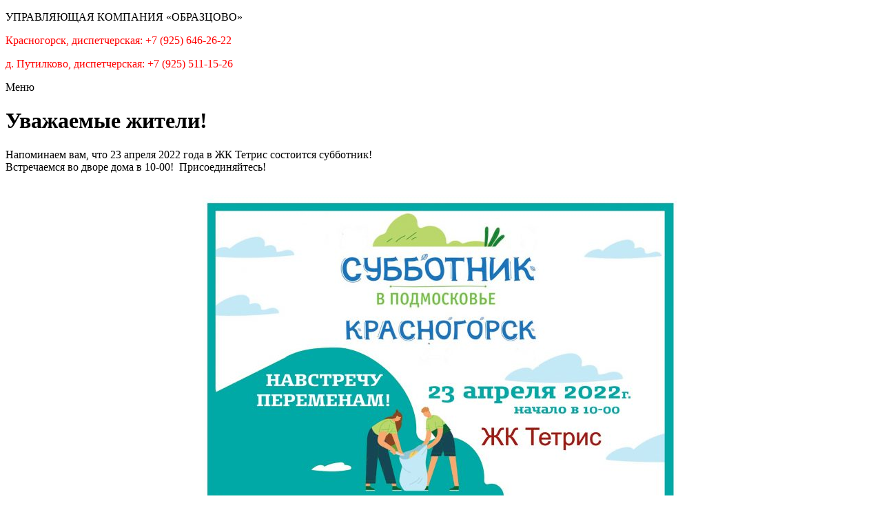

--- FILE ---
content_type: text/html; charset=UTF-8
request_url: https://obraztsovo-service.ru/novosti/uvazhaemye-zhiteli-4
body_size: 46549
content:
<!DOCTYPE html PUBLIC "-//W3C//DTD XHTML 1.0 Transitional//EN" "http://www.w3.org/TR/xhtml1/DTD/xhtml1-transitional.dtd">
<html xml:lang="ru" lang="ru" xmlns="http://www.w3.org/1999/xhtml">
<head>
	<meta name="yandex-verification" content="b6da0f1c82d44b44" />
	<meta http-equiv="content-type" content="text/html; charset=utf-8" />
	<meta name="viewport" content="width=device-width, initial-scale=1.0" />
		<link rel="stylesheet" type="text/css" href="https://obraztsovo-service.ru/wp-content/themes/obrazovo/style.css" />
	<meta name='robots' content='index, follow, max-image-preview:large, max-snippet:-1, max-video-preview:-1' />

	<!-- This site is optimized with the Yoast SEO plugin v26.7 - https://yoast.com/wordpress/plugins/seo/ -->
	<title>Уважаемые жители! - Образцово</title>
	<link rel="canonical" href="https://obraztsovo-service.ru/novosti/uvazhaemye-zhiteli-4" />
	<meta property="og:locale" content="ru_RU" />
	<meta property="og:type" content="article" />
	<meta property="og:title" content="Уважаемые жители! - Образцово" />
	<meta property="og:description" content="Напоминаем вам, что 23 апреля 2022 года в ЖК Тетрис состоится субботник!Встречаемся во дворе дома в 10-00!  Присоединяйтесь!" />
	<meta property="og:url" content="https://obraztsovo-service.ru/novosti/uvazhaemye-zhiteli-4" />
	<meta property="og:site_name" content="Образцово" />
	<meta property="article:published_time" content="2022-04-16T13:44:51+00:00" />
	<meta property="article:modified_time" content="2022-04-16T13:44:56+00:00" />
	<meta property="og:image" content="https://obraztsovo-service.ru/wp-content/uploads/2022/04/субботник23-scaled.jpg" />
	<meta property="og:image:width" content="1810" />
	<meta property="og:image:height" content="2560" />
	<meta property="og:image:type" content="image/jpeg" />
	<meta name="author" content="Дмитрий Петров" />
	<meta name="twitter:card" content="summary_large_image" />
	<meta name="twitter:label1" content="Написано автором" />
	<meta name="twitter:data1" content="Дмитрий Петров" />
	<meta name="twitter:label2" content="Примерное время для чтения" />
	<meta name="twitter:data2" content="1 минута" />
	<script type="application/ld+json" class="yoast-schema-graph">{"@context":"https://schema.org","@graph":[{"@type":"Article","@id":"https://obraztsovo-service.ru/novosti/uvazhaemye-zhiteli-4#article","isPartOf":{"@id":"https://obraztsovo-service.ru/novosti/uvazhaemye-zhiteli-4"},"author":{"name":"Дмитрий Петров","@id":"https://obraztsovo-service.ru/#/schema/person/9aa3c0e526a28a20fb77b5d63da1e0c6"},"headline":"Уважаемые жители!","datePublished":"2022-04-16T13:44:51+00:00","dateModified":"2022-04-16T13:44:56+00:00","mainEntityOfPage":{"@id":"https://obraztsovo-service.ru/novosti/uvazhaemye-zhiteli-4"},"wordCount":19,"commentCount":0,"image":{"@id":"https://obraztsovo-service.ru/novosti/uvazhaemye-zhiteli-4#primaryimage"},"thumbnailUrl":"https://obraztsovo-service.ru/wp-content/uploads/2022/04/субботник23-scaled.jpg","articleSection":["Новости"],"inLanguage":"ru-RU","potentialAction":[{"@type":"CommentAction","name":"Comment","target":["https://obraztsovo-service.ru/novosti/uvazhaemye-zhiteli-4#respond"]}]},{"@type":"WebPage","@id":"https://obraztsovo-service.ru/novosti/uvazhaemye-zhiteli-4","url":"https://obraztsovo-service.ru/novosti/uvazhaemye-zhiteli-4","name":"Уважаемые жители! - Образцово","isPartOf":{"@id":"https://obraztsovo-service.ru/#website"},"primaryImageOfPage":{"@id":"https://obraztsovo-service.ru/novosti/uvazhaemye-zhiteli-4#primaryimage"},"image":{"@id":"https://obraztsovo-service.ru/novosti/uvazhaemye-zhiteli-4#primaryimage"},"thumbnailUrl":"https://obraztsovo-service.ru/wp-content/uploads/2022/04/субботник23-scaled.jpg","datePublished":"2022-04-16T13:44:51+00:00","dateModified":"2022-04-16T13:44:56+00:00","author":{"@id":"https://obraztsovo-service.ru/#/schema/person/9aa3c0e526a28a20fb77b5d63da1e0c6"},"breadcrumb":{"@id":"https://obraztsovo-service.ru/novosti/uvazhaemye-zhiteli-4#breadcrumb"},"inLanguage":"ru-RU","potentialAction":[{"@type":"ReadAction","target":["https://obraztsovo-service.ru/novosti/uvazhaemye-zhiteli-4"]}]},{"@type":"ImageObject","inLanguage":"ru-RU","@id":"https://obraztsovo-service.ru/novosti/uvazhaemye-zhiteli-4#primaryimage","url":"https://obraztsovo-service.ru/wp-content/uploads/2022/04/субботник23-scaled.jpg","contentUrl":"https://obraztsovo-service.ru/wp-content/uploads/2022/04/субботник23-scaled.jpg","width":1810,"height":2560},{"@type":"BreadcrumbList","@id":"https://obraztsovo-service.ru/novosti/uvazhaemye-zhiteli-4#breadcrumb","itemListElement":[{"@type":"ListItem","position":1,"name":"Главная страница","item":"https://obraztsovo-service.ru/"},{"@type":"ListItem","position":2,"name":"Уважаемые жители!"}]},{"@type":"WebSite","@id":"https://obraztsovo-service.ru/#website","url":"https://obraztsovo-service.ru/","name":"Образцово","description":"Управляющая компания","potentialAction":[{"@type":"SearchAction","target":{"@type":"EntryPoint","urlTemplate":"https://obraztsovo-service.ru/?s={search_term_string}"},"query-input":{"@type":"PropertyValueSpecification","valueRequired":true,"valueName":"search_term_string"}}],"inLanguage":"ru-RU"},{"@type":"Person","@id":"https://obraztsovo-service.ru/#/schema/person/9aa3c0e526a28a20fb77b5d63da1e0c6","name":"Дмитрий Петров","image":{"@type":"ImageObject","inLanguage":"ru-RU","@id":"https://obraztsovo-service.ru/#/schema/person/image/","url":"https://secure.gravatar.com/avatar/4a522b62321b3ce923f5c94792926c2d74423dd378b325cd495b786381cb16c1?s=96&d=mm&r=g","contentUrl":"https://secure.gravatar.com/avatar/4a522b62321b3ce923f5c94792926c2d74423dd378b325cd495b786381cb16c1?s=96&d=mm&r=g","caption":"Дмитрий Петров"},"url":"https://obraztsovo-service.ru/author/petrov_dv"}]}</script>
	<!-- / Yoast SEO plugin. -->


<link rel='dns-prefetch' href='//stats.wp.com' />
<link rel='preconnect' href='//c0.wp.com' />
<link rel="alternate" type="application/rss+xml" title="Образцово &raquo; Лента комментариев к &laquo;Уважаемые жители!&raquo;" href="https://obraztsovo-service.ru/novosti/uvazhaemye-zhiteli-4/feed" />
<style id='wp-img-auto-sizes-contain-inline-css' type='text/css'>
img:is([sizes=auto i],[sizes^="auto," i]){contain-intrinsic-size:3000px 1500px}
/*# sourceURL=wp-img-auto-sizes-contain-inline-css */
</style>
<link rel='stylesheet' id='wp-block-library-css' href='https://c0.wp.com/c/6.9/wp-includes/css/dist/block-library/style.min.css' type='text/css' media='all' />
<style id='wp-block-image-inline-css' type='text/css'>
.wp-block-image>a,.wp-block-image>figure>a{display:inline-block}.wp-block-image img{box-sizing:border-box;height:auto;max-width:100%;vertical-align:bottom}@media not (prefers-reduced-motion){.wp-block-image img.hide{visibility:hidden}.wp-block-image img.show{animation:show-content-image .4s}}.wp-block-image[style*=border-radius] img,.wp-block-image[style*=border-radius]>a{border-radius:inherit}.wp-block-image.has-custom-border img{box-sizing:border-box}.wp-block-image.aligncenter{text-align:center}.wp-block-image.alignfull>a,.wp-block-image.alignwide>a{width:100%}.wp-block-image.alignfull img,.wp-block-image.alignwide img{height:auto;width:100%}.wp-block-image .aligncenter,.wp-block-image .alignleft,.wp-block-image .alignright,.wp-block-image.aligncenter,.wp-block-image.alignleft,.wp-block-image.alignright{display:table}.wp-block-image .aligncenter>figcaption,.wp-block-image .alignleft>figcaption,.wp-block-image .alignright>figcaption,.wp-block-image.aligncenter>figcaption,.wp-block-image.alignleft>figcaption,.wp-block-image.alignright>figcaption{caption-side:bottom;display:table-caption}.wp-block-image .alignleft{float:left;margin:.5em 1em .5em 0}.wp-block-image .alignright{float:right;margin:.5em 0 .5em 1em}.wp-block-image .aligncenter{margin-left:auto;margin-right:auto}.wp-block-image :where(figcaption){margin-bottom:1em;margin-top:.5em}.wp-block-image.is-style-circle-mask img{border-radius:9999px}@supports ((-webkit-mask-image:none) or (mask-image:none)) or (-webkit-mask-image:none){.wp-block-image.is-style-circle-mask img{border-radius:0;-webkit-mask-image:url('data:image/svg+xml;utf8,<svg viewBox="0 0 100 100" xmlns="http://www.w3.org/2000/svg"><circle cx="50" cy="50" r="50"/></svg>');mask-image:url('data:image/svg+xml;utf8,<svg viewBox="0 0 100 100" xmlns="http://www.w3.org/2000/svg"><circle cx="50" cy="50" r="50"/></svg>');mask-mode:alpha;-webkit-mask-position:center;mask-position:center;-webkit-mask-repeat:no-repeat;mask-repeat:no-repeat;-webkit-mask-size:contain;mask-size:contain}}:root :where(.wp-block-image.is-style-rounded img,.wp-block-image .is-style-rounded img){border-radius:9999px}.wp-block-image figure{margin:0}.wp-lightbox-container{display:flex;flex-direction:column;position:relative}.wp-lightbox-container img{cursor:zoom-in}.wp-lightbox-container img:hover+button{opacity:1}.wp-lightbox-container button{align-items:center;backdrop-filter:blur(16px) saturate(180%);background-color:#5a5a5a40;border:none;border-radius:4px;cursor:zoom-in;display:flex;height:20px;justify-content:center;opacity:0;padding:0;position:absolute;right:16px;text-align:center;top:16px;width:20px;z-index:100}@media not (prefers-reduced-motion){.wp-lightbox-container button{transition:opacity .2s ease}}.wp-lightbox-container button:focus-visible{outline:3px auto #5a5a5a40;outline:3px auto -webkit-focus-ring-color;outline-offset:3px}.wp-lightbox-container button:hover{cursor:pointer;opacity:1}.wp-lightbox-container button:focus{opacity:1}.wp-lightbox-container button:focus,.wp-lightbox-container button:hover,.wp-lightbox-container button:not(:hover):not(:active):not(.has-background){background-color:#5a5a5a40;border:none}.wp-lightbox-overlay{box-sizing:border-box;cursor:zoom-out;height:100vh;left:0;overflow:hidden;position:fixed;top:0;visibility:hidden;width:100%;z-index:100000}.wp-lightbox-overlay .close-button{align-items:center;cursor:pointer;display:flex;justify-content:center;min-height:40px;min-width:40px;padding:0;position:absolute;right:calc(env(safe-area-inset-right) + 16px);top:calc(env(safe-area-inset-top) + 16px);z-index:5000000}.wp-lightbox-overlay .close-button:focus,.wp-lightbox-overlay .close-button:hover,.wp-lightbox-overlay .close-button:not(:hover):not(:active):not(.has-background){background:none;border:none}.wp-lightbox-overlay .lightbox-image-container{height:var(--wp--lightbox-container-height);left:50%;overflow:hidden;position:absolute;top:50%;transform:translate(-50%,-50%);transform-origin:top left;width:var(--wp--lightbox-container-width);z-index:9999999999}.wp-lightbox-overlay .wp-block-image{align-items:center;box-sizing:border-box;display:flex;height:100%;justify-content:center;margin:0;position:relative;transform-origin:0 0;width:100%;z-index:3000000}.wp-lightbox-overlay .wp-block-image img{height:var(--wp--lightbox-image-height);min-height:var(--wp--lightbox-image-height);min-width:var(--wp--lightbox-image-width);width:var(--wp--lightbox-image-width)}.wp-lightbox-overlay .wp-block-image figcaption{display:none}.wp-lightbox-overlay button{background:none;border:none}.wp-lightbox-overlay .scrim{background-color:#fff;height:100%;opacity:.9;position:absolute;width:100%;z-index:2000000}.wp-lightbox-overlay.active{visibility:visible}@media not (prefers-reduced-motion){.wp-lightbox-overlay.active{animation:turn-on-visibility .25s both}.wp-lightbox-overlay.active img{animation:turn-on-visibility .35s both}.wp-lightbox-overlay.show-closing-animation:not(.active){animation:turn-off-visibility .35s both}.wp-lightbox-overlay.show-closing-animation:not(.active) img{animation:turn-off-visibility .25s both}.wp-lightbox-overlay.zoom.active{animation:none;opacity:1;visibility:visible}.wp-lightbox-overlay.zoom.active .lightbox-image-container{animation:lightbox-zoom-in .4s}.wp-lightbox-overlay.zoom.active .lightbox-image-container img{animation:none}.wp-lightbox-overlay.zoom.active .scrim{animation:turn-on-visibility .4s forwards}.wp-lightbox-overlay.zoom.show-closing-animation:not(.active){animation:none}.wp-lightbox-overlay.zoom.show-closing-animation:not(.active) .lightbox-image-container{animation:lightbox-zoom-out .4s}.wp-lightbox-overlay.zoom.show-closing-animation:not(.active) .lightbox-image-container img{animation:none}.wp-lightbox-overlay.zoom.show-closing-animation:not(.active) .scrim{animation:turn-off-visibility .4s forwards}}@keyframes show-content-image{0%{visibility:hidden}99%{visibility:hidden}to{visibility:visible}}@keyframes turn-on-visibility{0%{opacity:0}to{opacity:1}}@keyframes turn-off-visibility{0%{opacity:1;visibility:visible}99%{opacity:0;visibility:visible}to{opacity:0;visibility:hidden}}@keyframes lightbox-zoom-in{0%{transform:translate(calc((-100vw + var(--wp--lightbox-scrollbar-width))/2 + var(--wp--lightbox-initial-left-position)),calc(-50vh + var(--wp--lightbox-initial-top-position))) scale(var(--wp--lightbox-scale))}to{transform:translate(-50%,-50%) scale(1)}}@keyframes lightbox-zoom-out{0%{transform:translate(-50%,-50%) scale(1);visibility:visible}99%{visibility:visible}to{transform:translate(calc((-100vw + var(--wp--lightbox-scrollbar-width))/2 + var(--wp--lightbox-initial-left-position)),calc(-50vh + var(--wp--lightbox-initial-top-position))) scale(var(--wp--lightbox-scale));visibility:hidden}}
/*# sourceURL=https://c0.wp.com/c/6.9/wp-includes/blocks/image/style.min.css */
</style>
<style id='global-styles-inline-css' type='text/css'>
:root{--wp--preset--aspect-ratio--square: 1;--wp--preset--aspect-ratio--4-3: 4/3;--wp--preset--aspect-ratio--3-4: 3/4;--wp--preset--aspect-ratio--3-2: 3/2;--wp--preset--aspect-ratio--2-3: 2/3;--wp--preset--aspect-ratio--16-9: 16/9;--wp--preset--aspect-ratio--9-16: 9/16;--wp--preset--color--black: #000000;--wp--preset--color--cyan-bluish-gray: #abb8c3;--wp--preset--color--white: #ffffff;--wp--preset--color--pale-pink: #f78da7;--wp--preset--color--vivid-red: #cf2e2e;--wp--preset--color--luminous-vivid-orange: #ff6900;--wp--preset--color--luminous-vivid-amber: #fcb900;--wp--preset--color--light-green-cyan: #7bdcb5;--wp--preset--color--vivid-green-cyan: #00d084;--wp--preset--color--pale-cyan-blue: #8ed1fc;--wp--preset--color--vivid-cyan-blue: #0693e3;--wp--preset--color--vivid-purple: #9b51e0;--wp--preset--gradient--vivid-cyan-blue-to-vivid-purple: linear-gradient(135deg,rgb(6,147,227) 0%,rgb(155,81,224) 100%);--wp--preset--gradient--light-green-cyan-to-vivid-green-cyan: linear-gradient(135deg,rgb(122,220,180) 0%,rgb(0,208,130) 100%);--wp--preset--gradient--luminous-vivid-amber-to-luminous-vivid-orange: linear-gradient(135deg,rgb(252,185,0) 0%,rgb(255,105,0) 100%);--wp--preset--gradient--luminous-vivid-orange-to-vivid-red: linear-gradient(135deg,rgb(255,105,0) 0%,rgb(207,46,46) 100%);--wp--preset--gradient--very-light-gray-to-cyan-bluish-gray: linear-gradient(135deg,rgb(238,238,238) 0%,rgb(169,184,195) 100%);--wp--preset--gradient--cool-to-warm-spectrum: linear-gradient(135deg,rgb(74,234,220) 0%,rgb(151,120,209) 20%,rgb(207,42,186) 40%,rgb(238,44,130) 60%,rgb(251,105,98) 80%,rgb(254,248,76) 100%);--wp--preset--gradient--blush-light-purple: linear-gradient(135deg,rgb(255,206,236) 0%,rgb(152,150,240) 100%);--wp--preset--gradient--blush-bordeaux: linear-gradient(135deg,rgb(254,205,165) 0%,rgb(254,45,45) 50%,rgb(107,0,62) 100%);--wp--preset--gradient--luminous-dusk: linear-gradient(135deg,rgb(255,203,112) 0%,rgb(199,81,192) 50%,rgb(65,88,208) 100%);--wp--preset--gradient--pale-ocean: linear-gradient(135deg,rgb(255,245,203) 0%,rgb(182,227,212) 50%,rgb(51,167,181) 100%);--wp--preset--gradient--electric-grass: linear-gradient(135deg,rgb(202,248,128) 0%,rgb(113,206,126) 100%);--wp--preset--gradient--midnight: linear-gradient(135deg,rgb(2,3,129) 0%,rgb(40,116,252) 100%);--wp--preset--font-size--small: 13px;--wp--preset--font-size--medium: 20px;--wp--preset--font-size--large: 36px;--wp--preset--font-size--x-large: 42px;--wp--preset--spacing--20: 0.44rem;--wp--preset--spacing--30: 0.67rem;--wp--preset--spacing--40: 1rem;--wp--preset--spacing--50: 1.5rem;--wp--preset--spacing--60: 2.25rem;--wp--preset--spacing--70: 3.38rem;--wp--preset--spacing--80: 5.06rem;--wp--preset--shadow--natural: 6px 6px 9px rgba(0, 0, 0, 0.2);--wp--preset--shadow--deep: 12px 12px 50px rgba(0, 0, 0, 0.4);--wp--preset--shadow--sharp: 6px 6px 0px rgba(0, 0, 0, 0.2);--wp--preset--shadow--outlined: 6px 6px 0px -3px rgb(255, 255, 255), 6px 6px rgb(0, 0, 0);--wp--preset--shadow--crisp: 6px 6px 0px rgb(0, 0, 0);}:where(.is-layout-flex){gap: 0.5em;}:where(.is-layout-grid){gap: 0.5em;}body .is-layout-flex{display: flex;}.is-layout-flex{flex-wrap: wrap;align-items: center;}.is-layout-flex > :is(*, div){margin: 0;}body .is-layout-grid{display: grid;}.is-layout-grid > :is(*, div){margin: 0;}:where(.wp-block-columns.is-layout-flex){gap: 2em;}:where(.wp-block-columns.is-layout-grid){gap: 2em;}:where(.wp-block-post-template.is-layout-flex){gap: 1.25em;}:where(.wp-block-post-template.is-layout-grid){gap: 1.25em;}.has-black-color{color: var(--wp--preset--color--black) !important;}.has-cyan-bluish-gray-color{color: var(--wp--preset--color--cyan-bluish-gray) !important;}.has-white-color{color: var(--wp--preset--color--white) !important;}.has-pale-pink-color{color: var(--wp--preset--color--pale-pink) !important;}.has-vivid-red-color{color: var(--wp--preset--color--vivid-red) !important;}.has-luminous-vivid-orange-color{color: var(--wp--preset--color--luminous-vivid-orange) !important;}.has-luminous-vivid-amber-color{color: var(--wp--preset--color--luminous-vivid-amber) !important;}.has-light-green-cyan-color{color: var(--wp--preset--color--light-green-cyan) !important;}.has-vivid-green-cyan-color{color: var(--wp--preset--color--vivid-green-cyan) !important;}.has-pale-cyan-blue-color{color: var(--wp--preset--color--pale-cyan-blue) !important;}.has-vivid-cyan-blue-color{color: var(--wp--preset--color--vivid-cyan-blue) !important;}.has-vivid-purple-color{color: var(--wp--preset--color--vivid-purple) !important;}.has-black-background-color{background-color: var(--wp--preset--color--black) !important;}.has-cyan-bluish-gray-background-color{background-color: var(--wp--preset--color--cyan-bluish-gray) !important;}.has-white-background-color{background-color: var(--wp--preset--color--white) !important;}.has-pale-pink-background-color{background-color: var(--wp--preset--color--pale-pink) !important;}.has-vivid-red-background-color{background-color: var(--wp--preset--color--vivid-red) !important;}.has-luminous-vivid-orange-background-color{background-color: var(--wp--preset--color--luminous-vivid-orange) !important;}.has-luminous-vivid-amber-background-color{background-color: var(--wp--preset--color--luminous-vivid-amber) !important;}.has-light-green-cyan-background-color{background-color: var(--wp--preset--color--light-green-cyan) !important;}.has-vivid-green-cyan-background-color{background-color: var(--wp--preset--color--vivid-green-cyan) !important;}.has-pale-cyan-blue-background-color{background-color: var(--wp--preset--color--pale-cyan-blue) !important;}.has-vivid-cyan-blue-background-color{background-color: var(--wp--preset--color--vivid-cyan-blue) !important;}.has-vivid-purple-background-color{background-color: var(--wp--preset--color--vivid-purple) !important;}.has-black-border-color{border-color: var(--wp--preset--color--black) !important;}.has-cyan-bluish-gray-border-color{border-color: var(--wp--preset--color--cyan-bluish-gray) !important;}.has-white-border-color{border-color: var(--wp--preset--color--white) !important;}.has-pale-pink-border-color{border-color: var(--wp--preset--color--pale-pink) !important;}.has-vivid-red-border-color{border-color: var(--wp--preset--color--vivid-red) !important;}.has-luminous-vivid-orange-border-color{border-color: var(--wp--preset--color--luminous-vivid-orange) !important;}.has-luminous-vivid-amber-border-color{border-color: var(--wp--preset--color--luminous-vivid-amber) !important;}.has-light-green-cyan-border-color{border-color: var(--wp--preset--color--light-green-cyan) !important;}.has-vivid-green-cyan-border-color{border-color: var(--wp--preset--color--vivid-green-cyan) !important;}.has-pale-cyan-blue-border-color{border-color: var(--wp--preset--color--pale-cyan-blue) !important;}.has-vivid-cyan-blue-border-color{border-color: var(--wp--preset--color--vivid-cyan-blue) !important;}.has-vivid-purple-border-color{border-color: var(--wp--preset--color--vivid-purple) !important;}.has-vivid-cyan-blue-to-vivid-purple-gradient-background{background: var(--wp--preset--gradient--vivid-cyan-blue-to-vivid-purple) !important;}.has-light-green-cyan-to-vivid-green-cyan-gradient-background{background: var(--wp--preset--gradient--light-green-cyan-to-vivid-green-cyan) !important;}.has-luminous-vivid-amber-to-luminous-vivid-orange-gradient-background{background: var(--wp--preset--gradient--luminous-vivid-amber-to-luminous-vivid-orange) !important;}.has-luminous-vivid-orange-to-vivid-red-gradient-background{background: var(--wp--preset--gradient--luminous-vivid-orange-to-vivid-red) !important;}.has-very-light-gray-to-cyan-bluish-gray-gradient-background{background: var(--wp--preset--gradient--very-light-gray-to-cyan-bluish-gray) !important;}.has-cool-to-warm-spectrum-gradient-background{background: var(--wp--preset--gradient--cool-to-warm-spectrum) !important;}.has-blush-light-purple-gradient-background{background: var(--wp--preset--gradient--blush-light-purple) !important;}.has-blush-bordeaux-gradient-background{background: var(--wp--preset--gradient--blush-bordeaux) !important;}.has-luminous-dusk-gradient-background{background: var(--wp--preset--gradient--luminous-dusk) !important;}.has-pale-ocean-gradient-background{background: var(--wp--preset--gradient--pale-ocean) !important;}.has-electric-grass-gradient-background{background: var(--wp--preset--gradient--electric-grass) !important;}.has-midnight-gradient-background{background: var(--wp--preset--gradient--midnight) !important;}.has-small-font-size{font-size: var(--wp--preset--font-size--small) !important;}.has-medium-font-size{font-size: var(--wp--preset--font-size--medium) !important;}.has-large-font-size{font-size: var(--wp--preset--font-size--large) !important;}.has-x-large-font-size{font-size: var(--wp--preset--font-size--x-large) !important;}
/*# sourceURL=global-styles-inline-css */
</style>

<style id='classic-theme-styles-inline-css' type='text/css'>
/*! This file is auto-generated */
.wp-block-button__link{color:#fff;background-color:#32373c;border-radius:9999px;box-shadow:none;text-decoration:none;padding:calc(.667em + 2px) calc(1.333em + 2px);font-size:1.125em}.wp-block-file__button{background:#32373c;color:#fff;text-decoration:none}
/*# sourceURL=/wp-includes/css/classic-themes.min.css */
</style>
<link rel='stylesheet' id='wp-components-css' href='https://c0.wp.com/c/6.9/wp-includes/css/dist/components/style.min.css' type='text/css' media='all' />
<link rel='stylesheet' id='wp-preferences-css' href='https://c0.wp.com/c/6.9/wp-includes/css/dist/preferences/style.min.css' type='text/css' media='all' />
<link rel='stylesheet' id='wp-block-editor-css' href='https://c0.wp.com/c/6.9/wp-includes/css/dist/block-editor/style.min.css' type='text/css' media='all' />
<link rel='stylesheet' id='popup-maker-block-library-style-css' href='https://obraztsovo-service.ru/wp-content/plugins/popup-maker/dist/packages/block-library-style.css?ver=dbea705cfafe089d65f1' type='text/css' media='all' />
<link rel='stylesheet' id='bbspoiler-css' href='https://obraztsovo-service.ru/wp-content/plugins/bbspoiler/inc/bbspoiler.css?ver=9fd374a680dfa4fbf7399d4728ca7050' type='text/css' media='all' />
<link rel='stylesheet' id='cmplz-general-css' href='https://obraztsovo-service.ru/wp-content/plugins/complianz-gdpr/assets/css/cookieblocker.min.css?ver=1766053132' type='text/css' media='all' />
<link rel='stylesheet' id='tablepress-default-css' href='https://obraztsovo-service.ru/wp-content/plugins/tablepress/css/build/default.css?ver=3.2.6' type='text/css' media='all' />
<link rel='stylesheet' id='wp-block-paragraph-css' href='https://c0.wp.com/c/6.9/wp-includes/blocks/paragraph/style.min.css' type='text/css' media='all' />
<script type="text/javascript" src="https://c0.wp.com/c/6.9/wp-includes/js/jquery/jquery.min.js" id="jquery-core-js"></script>
<script type="text/javascript" src="https://obraztsovo-service.ru/wp-content/themes/obrazovo/scripts/jquery.jcarousel.min.js" id="jcarousel-js"></script>
<script type="text/javascript" async src="https://obraztsovo-service.ru/wp-content/plugins/burst-statistics/helpers/timeme/timeme.min.js?ver=1.7.2" id="burst-timeme-js"></script>
<script type="text/javascript" id="burst-js-extra">
/* <![CDATA[ */
var burst = {"cookie_retention_days":"30","beacon_url":"https://obraztsovo-service.ru/wp-content/plugins/burst-statistics/endpoint.php","options":{"beacon_enabled":1,"enable_cookieless_tracking":0,"enable_turbo_mode":0,"do_not_track":0,"track_url_change":0},"goals":[],"goals_script_url":"https://obraztsovo-service.ru/wp-content/plugins/burst-statistics//assets/js/build/burst-goals.js?v=1.7.2"};
//# sourceURL=burst-js-extra
/* ]]> */
</script>
<script type="text/javascript" async src="https://obraztsovo-service.ru/wp-content/plugins/burst-statistics/assets/js/build/burst.min.js?ver=1.7.2" id="burst-js"></script>
<script type="text/javascript" id="bbspoiler-js-extra">
/* <![CDATA[ */
var title = {"unfolded":"\u0420\u0430\u0437\u0432\u0435\u0440\u043d\u0443\u0442\u044c","folded":"\u0421\u0432\u0435\u0440\u043d\u0443\u0442\u044c"};
//# sourceURL=bbspoiler-js-extra
/* ]]> */
</script>
<script type="text/javascript" src="https://obraztsovo-service.ru/wp-content/plugins/bbspoiler/inc/bbspoiler.js?ver=9fd374a680dfa4fbf7399d4728ca7050" id="bbspoiler-js"></script>
<script type="text/javascript" id="3d-flip-book-client-locale-loader-js-extra">
/* <![CDATA[ */
var FB3D_CLIENT_LOCALE = {"ajaxurl":"https://obraztsovo-service.ru/wp-admin/admin-ajax.php","dictionary":{"Table of contents":"Table of contents","Close":"Close","Bookmarks":"Bookmarks","Thumbnails":"Thumbnails","Search":"Search","Share":"Share","Facebook":"Facebook","Twitter":"Twitter","Email":"Email","Play":"Play","Previous page":"Previous page","Next page":"Next page","Zoom in":"Zoom in","Zoom out":"Zoom out","Fit view":"Fit view","Auto play":"Auto play","Full screen":"Full screen","More":"More","Smart pan":"Smart pan","Single page":"Single page","Sounds":"Sounds","Stats":"Stats","Print":"Print","Download":"Download","Goto first page":"Goto first page","Goto last page":"Goto last page"},"images":"https://obraztsovo-service.ru/wp-content/plugins/interactive-3d-flipbook-powered-physics-engine/assets/images/","jsData":{"urls":[],"posts":{"ids_mis":[],"ids":[]},"pages":[],"firstPages":[],"bookCtrlProps":[],"bookTemplates":[]},"key":"3d-flip-book","pdfJS":{"pdfJsLib":"https://obraztsovo-service.ru/wp-content/plugins/interactive-3d-flipbook-powered-physics-engine/assets/js/pdf.min.js?ver=4.3.136","pdfJsWorker":"https://obraztsovo-service.ru/wp-content/plugins/interactive-3d-flipbook-powered-physics-engine/assets/js/pdf.worker.js?ver=4.3.136","stablePdfJsLib":"https://obraztsovo-service.ru/wp-content/plugins/interactive-3d-flipbook-powered-physics-engine/assets/js/stable/pdf.min.js?ver=2.5.207","stablePdfJsWorker":"https://obraztsovo-service.ru/wp-content/plugins/interactive-3d-flipbook-powered-physics-engine/assets/js/stable/pdf.worker.js?ver=2.5.207","pdfJsCMapUrl":"https://obraztsovo-service.ru/wp-content/plugins/interactive-3d-flipbook-powered-physics-engine/assets/cmaps/"},"cacheurl":"https://obraztsovo-service.ru/wp-content/uploads/3d-flip-book/cache/","pluginsurl":"https://obraztsovo-service.ru/wp-content/plugins/","pluginurl":"https://obraztsovo-service.ru/wp-content/plugins/interactive-3d-flipbook-powered-physics-engine/","thumbnailSize":{"width":"150","height":"150"},"version":"1.16.17"};
//# sourceURL=3d-flip-book-client-locale-loader-js-extra
/* ]]> */
</script>
<script type="text/javascript" src="https://obraztsovo-service.ru/wp-content/plugins/interactive-3d-flipbook-powered-physics-engine/assets/js/client-locale-loader.js?ver=1.16.17" id="3d-flip-book-client-locale-loader-js" async="async" data-wp-strategy="async"></script>
	<style>img#wpstats{display:none}</style>
		<link rel="icon" href="https://obraztsovo-service.ru/wp-content/uploads/2020/04/logo_1-75x75.png" sizes="32x32" />
<link rel="icon" href="https://obraztsovo-service.ru/wp-content/uploads/2020/04/logo_1.png" sizes="192x192" />
<link rel="apple-touch-icon" href="https://obraztsovo-service.ru/wp-content/uploads/2020/04/logo_1.png" />
<meta name="msapplication-TileImage" content="https://obraztsovo-service.ru/wp-content/uploads/2020/04/logo_1.png" />
</head>
<body data-rsssl=1>
<!-- Yandex.Metrika counter -->
<script type="text/javascript">
    (function (d, w, c) {
        (w[c] = w[c] || []).push(function() {
            try {
                w.yaCounter40082335 = new Ya.Metrika({
                    id:40082335,
                    clickmap:true,
                    trackLinks:true,
                    accurateTrackBounce:true,
                    webvisor:true
                });
            } catch(e) { }
        });

        var n = d.getElementsByTagName("script")[0],
            s = d.createElement("script"),
            f = function () { n.parentNode.insertBefore(s, n); };
        s.type = "text/javascript";
        s.async = true;
        s.src = "https://mc.yandex.ru/metrika/watch.js";

        if (w.opera == "[object Opera]") {
            d.addEventListener("DOMContentLoaded", f, false);
        } else { f(); }
    })(document, window, "yandex_metrika_callbacks");
</script>
<noscript><div><img src="https://mc.yandex.ru/watch/40082335" style="position:absolute; left:-9999px;" alt="" /></div></noscript>
<!-- /Yandex.Metrika counter -->
	
<div id="site">

	<div id="container">

		<div id="header">

			<div class="inner">

				<div class="header_l">
					<p>УПРАВЛЯЮЩАЯ КОМПАНИЯ «ОБРАЗЦОВО»</p>					<p><p style="color: red;">Красногорск, диспетчерская: +7 (925) 646-26-22</p><p style="color: red;">д. Путилково, диспетчерская: +7 (925) 511-15-26</p></p>				</div>

				<div class="header_r">
						<span class="social">
														<a href="https://vk.com/club161307706" class="soc_2"></a>							<a href="https://t.me/obraztsovo" class="soc_3"></a>							
						</span>
						<span class="menu_btn">Меню</span>
					<!--
					<div class="b_lk">
						<span class="lk">
							<a href="http://client.obraztsovo-service.ru/">Личный кабинет</a>
						</span>
					</div>
					<div class="b_pay">
						<span class="pay">
							<a href="#" onclick="window.PaymentWidget.start()">Оплата ЖКУ</a>
						</span>
					</div>
					-->

				</div>

			</div>

			
				<a class="logo logo_5" href="https://obraztsovo-service.ru"></a>

			
<script src='https://pos.gosuslugi.ru/bin/script.min.js'></script> 

<style>
#js-show-iframe-wrapper {
  position: relative;
  display: flex;
  align-items: center;
  justify-content: center;
  width: 100%;
  min-width: 293px;
  max-width: 100%;
  background: linear-gradient(138.4deg, #38bafe 26.49%, #2d73bc 79.45%);
  color: #fff;
  cursor: pointer
}

#js-show-iframe-wrapper .pos-banner-fluid * {
  box-sizing: border-box
}

#js-show-iframe-wrapper .pos-banner-fluid .pos-banner-btn_2 {
  display: block;
  width: 240px;
  min-height: 56px;
  font-size: 18px;
  line-height: 24px;
  cursor: pointer;
  background: #0d4cd3;
  color: #fff;
  border: none;
  border-radius: 8px;
  outline: 0
}

#js-show-iframe-wrapper .pos-banner-fluid .pos-banner-btn_2:hover {
  background: #1d5deb
}

#js-show-iframe-wrapper .pos-banner-fluid .pos-banner-btn_2:focus {
  background: #2a63ad
}

#js-show-iframe-wrapper .pos-banner-fluid .pos-banner-btn_2:active {
  background: #2a63ad
}

@-webkit-keyframes fadeInFromNone {
  0% {
    display: none;
    opacity: 0
  }
  1% {
    display: block;
    opacity: 0
  }
  100% {
    display: block;
    opacity: 1
  }
}

@keyframes fadeInFromNone {
  0% {
    display: none;
    opacity: 0
  }
  1% {
    display: block;
    opacity: 0
  }
  100% {
    display: block;
    opacity: 1
  }
}

@font-face {
  font-family: LatoWebLight;
  src: url(https://pos.gosuslugi.ru/bin/fonts/Lato/fonts/Lato-Light.woff2) format("woff2"), url(https://pos.gosuslugi.ru/bin/fonts/Lato/fonts/Lato-Light.woff) format("woff"), url(https://pos.gosuslugi.ru/bin/fonts/Lato/fonts/Lato-Light.ttf) format("truetype");
  font-style: normal;
  font-weight: 400
}

@font-face {
  font-family: LatoWeb;
  src: url(https://pos.gosuslugi.ru/bin/fonts/Lato/fonts/Lato-Regular.woff2) format("woff2"), url(https://pos.gosuslugi.ru/bin/fonts/Lato/fonts/Lato-Regular.woff) format("woff"), url(https://pos.gosuslugi.ru/bin/fonts/Lato/fonts/Lato-Regular.ttf) format("truetype");
  font-style: normal;
  font-weight: 400
}

@font-face {
  font-family: LatoWebBold;
  src: url(https://pos.gosuslugi.ru/bin/fonts/Lato/fonts/Lato-Bold.woff2) format("woff2"), url(https://pos.gosuslugi.ru/bin/fonts/Lato/fonts/Lato-Bold.woff) format("woff"), url(https://pos.gosuslugi.ru/bin/fonts/Lato/fonts/Lato-Bold.ttf) format("truetype");
  font-style: normal;
  font-weight: 400
}

@font-face {
  font-family: RobotoWebLight;
  src: url(https://pos.gosuslugi.ru/bin/fonts/Roboto/Roboto-Light.woff2) format("woff2"), url(https://pos.gosuslugi.ru/bin/fonts/Roboto/Roboto-Light.woff) format("woff"), url(https://pos.gosuslugi.ru/bin/fonts/Roboto/Roboto-Light.ttf) format("truetype");
  font-style: normal;
  font-weight: 400
}

@font-face {
  font-family: RobotoWebRegular;
  src: url(https://pos.gosuslugi.ru/bin/fonts/Roboto/Roboto-Regular.woff2) format("woff2"), url(https://pos.gosuslugi.ru/bin/fonts/Roboto/Roboto-Regular.woff) format("woff"), url(https://pos.gosuslugi.ru/bin/fonts/Roboto/Roboto-Regular.ttf) format("truetype");
  font-style: normal;
  font-weight: 400
}

@font-face {
  font-family: RobotoWebBold;
  src: url(https://pos.gosuslugi.ru/bin/fonts/Roboto/Roboto-Bold.woff2) format("woff2"), url(https://pos.gosuslugi.ru/bin/fonts/Roboto/Roboto-Bold.woff) format("woff"), url(https://pos.gosuslugi.ru/bin/fonts/Roboto/Roboto-Bold.ttf) format("truetype");
  font-style: normal;
  font-weight: 400
}

@font-face {
  font-family: ScadaWebRegular;
  src: url(https://pos.gosuslugi.ru/bin/fonts/Scada/Scada-Regular.woff2) format("woff2"), url(https://pos.gosuslugi.ru/bin/fonts/Scada/Scada-Regular.woff) format("woff"), url(https://pos.gosuslugi.ru/bin/fonts/Scada/Scada-Regular.ttf) format("truetype");
  font-style: normal;
  font-weight: 400
}

@font-face {
  font-family: ScadaWebBold;
  src: url(https://pos.gosuslugi.ru/bin/fonts/Scada/Scada-Bold.woff2) format("woff2"), url(https://pos.gosuslugi.ru/bin/fonts/Scada/Scada-Bold.woff) format("woff"), url(https://pos.gosuslugi.ru/bin/fonts/Scada/Scada-Bold.ttf) format("truetype");
  font-style: normal;
  font-weight: 400
}

@font-face {
  font-family: Geometria;
  src: url(https://pos.gosuslugi.ru/bin/fonts/Geometria/Geometria.eot);
  src: url(https://pos.gosuslugi.ru/bin/fonts/Geometria/Geometria.eot?#iefix) format("embedded-opentype"), url(https://pos.gosuslugi.ru/bin/fonts/Geometria/Geometria.woff) format("woff"), url(https://pos.gosuslugi.ru/bin/fonts/Geometria/Geometria.ttf) format("truetype");
  font-weight: 400;
  font-style: normal
}

@font-face {
  font-family: Geometria-ExtraBold;
  src: url(https://pos.gosuslugi.ru/bin/fonts/Geometria/Geometria-ExtraBold.eot);
  src: url(https://pos.gosuslugi.ru/bin/fonts/Geometria/Geometria-ExtraBold.eot?#iefix) format("embedded-opentype"), url(https://pos.gosuslugi.ru/bin/fonts/Geometria/Geometria-ExtraBold.woff) format("woff"), url(https://pos.gosuslugi.ru/bin/fonts/Geometria/Geometria-ExtraBold.ttf) format("truetype");
  font-weight: 800;
  font-style: normal
}</style>

<style>
#js-show-iframe-wrapper {
  background: var(--pos-banner-fluid-39__background)
}

#js-show-iframe-wrapper .pos-banner-fluid .pos-banner-btn_2 {
  width: 100%;
  min-height: 52px;
  background: #fff;
  color: #0b1f33;
  font-size: 16px;
  font-family: LatoWeb, sans-serif;
  font-weight: 400;
  padding: 0;
  line-height: 1.2
}

#js-show-iframe-wrapper .pos-banner-fluid .pos-banner-btn_2:active,
#js-show-iframe-wrapper .pos-banner-fluid .pos-banner-btn_2:focus,
#js-show-iframe-wrapper .pos-banner-fluid .pos-banner-btn_2:hover {
  background: #e4ecfd
}

#js-show-iframe-wrapper .bf-39 {
  position: relative;
  display: grid;
  grid-template-columns: var(--pos-banner-fluid-39__grid-template-columns);
  grid-template-rows: var(--pos-banner-fluid-39__grid-template-rows);
  width: 100%;
  max-width: var(--pos-banner-fluid-39__max-width);
  box-sizing: border-box;
  grid-auto-flow: row dense
}

#js-show-iframe-wrapper .bf-39__decor {
  background: var(--pos-banner-fluid-39__bg-url) var(--pos-banner-fluid-39__bg-url-position) no-repeat;
  background-size: cover;
  background-color: #f8efec;
  position: relative
}

#js-show-iframe-wrapper .bf-39__content {
  display: flex;
  flex-direction: column;
  padding: var(--pos-banner-fluid-39__content-padding);
  grid-row: var(--pos-banner-fluid-39__content-grid-row);
  justify-content: center
}

#js-show-iframe-wrapper .bf-39__description {
  display: flex;
  flex-direction: column;
  margin: var(--pos-banner-fluid-39__description-margin)
}

#js-show-iframe-wrapper .bf-39__text {
  margin: var(--pos-banner-fluid-39__text-margin);
  font-size: var(--pos-banner-fluid-39__text-font-size);
  line-height: 1.4;
  font-family: LatoWeb, sans-serif;
  font-weight: 700;
  color: #fff
}

#js-show-iframe-wrapper .bf-39__text_small {
  font-size: var(--pos-banner-fluid-39__text-small-font-size);
  font-weight: 400;
  margin: 0
}

#js-show-iframe-wrapper .bf-39__bottom-wrap {
  display: flex;
  flex-direction: row;
  align-items: center
}

#js-show-iframe-wrapper .bf-39__logo-wrap {
  position: absolute;
  top: var(--pos-banner-fluid-39__logo-wrap-top);
  left: 0;
  padding: var(--pos-banner-fluid-39__logo-wrap-padding);
  background: #fff;
  border-radius: 0 0 8px 0
}

#js-show-iframe-wrapper .bf-39__logo {
  width: var(--pos-banner-fluid-39__logo-width);
  margin-left: 1px
}

#js-show-iframe-wrapper .bf-39__slogan {
  font-family: LatoWeb, sans-serif;
  font-weight: 700;
  font-size: var(--pos-banner-fluid-39__slogan-font-size);
  line-height: 1.2;
  color: #005ca9
}

#js-show-iframe-wrapper .bf-39__btn-wrap {
  width: 100%;
  max-width: var(--pos-banner-fluid-39__button-wrap-max-width)
}
</style >






		</div>



	
	<div class="box">

	<div class="topic">
		<h1>
			Уважаемые жители!		</h1>
			</div>

	
	
	<div class="content">

		
<p>Напоминаем вам, что 23 апреля 2022 года в ЖК Тетрис состоится субботник!<br>Встречаемся во дворе дома в 10-00!  Присоединяйтесь!</p>



<div class="wp-block-image"><figure class="aligncenter size-large"><img fetchpriority="high" decoding="async" width="724" height="1024" src="https://obraztsovo-service.ru/wp-content/uploads/2022/04/субботник23-724x1024.jpg" alt="" class="wp-image-8693" srcset="https://obraztsovo-service.ru/wp-content/uploads/2022/04/субботник23-724x1024.jpg 724w, https://obraztsovo-service.ru/wp-content/uploads/2022/04/субботник23-212x300.jpg 212w, https://obraztsovo-service.ru/wp-content/uploads/2022/04/субботник23-768x1086.jpg 768w, https://obraztsovo-service.ru/wp-content/uploads/2022/04/субботник23-1086x1536.jpg 1086w, https://obraztsovo-service.ru/wp-content/uploads/2022/04/субботник23-1448x2048.jpg 1448w, https://obraztsovo-service.ru/wp-content/uploads/2022/04/субботник23-350x495.jpg 350w, https://obraztsovo-service.ru/wp-content/uploads/2022/04/субботник23-384x543.jpg 384w, https://obraztsovo-service.ru/wp-content/uploads/2022/04/субботник23-300x424.jpg 300w, https://obraztsovo-service.ru/wp-content/uploads/2022/04/субботник23-scaled.jpg 1810w" sizes="(max-width: 724px) 100vw, 724px" /></figure></div>

		
	</div>

</div>
	

	</div>

	<div id="footer">

		<div class="footer_inner">

			<div class="copyright">Красногорск, диспетчерская: +7 (925) 646-26-22</br>
д. Путилково, диспетчерская: +7 (925) 511-15-26</br>
Главный офис: +7 (495) 28-000-68</br>
Офис ЖК Тетрис: +7 (495) 118-76-03</br>
Офис мкр. Райцентр: +7 (498) 602-72-25</br>
Офис мкр. Южный: +7 (968) 402-75-90</br>
Офис д. Путилково: +7 (495) 665-35-67</br>
<a href="mailto:client@obraztsovo-service.ru">client@obraztsovo-service.ru</a> </br>
<a href="mailto:2800068m2@gmail.com">2800068m2@mail.ru</a> </br>
Использование материалов настоящего сайта <br />без письменного согласия запрещено.</div>
			<div class="design">Дизайн сайта: TAK.DESIGN, <a href="http://www.takdesign.ru/" target="_blank">www.takdesign.ru</a></div>
		</div>

	</div>

	<div class="menu_block">

		<div class="menu_box">

			<a class="logo logo_2" href="https://obraztsovo-service.ru"></a>

			<div class="inner">

				<div class="menu_top">

					<span class="social">
												<a href="https://vk.com/club161307706" class="soc_2"></a>						<a href="https://t.me/obraztsovo" class="soc_3"></a>					</span>

					<span class="close"></span>

				</div>

				<div class="main_menu"><ul id="menu-glavnoe-menyu" class=""><li id="menu-item-85" class="menu-item menu-item-type-post_type menu-item-object-page menu-item-has-children menu-item-85"><a href="https://obraztsovo-service.ru/o-kompanii">Управляющая компания</a>
<ul class="sub-menu">
	<li id="menu-item-87" class="menu-item menu-item-type-post_type menu-item-object-page menu-item-87"><a href="https://obraztsovo-service.ru/o-kompanii/raskrytie-informacii">Раскрытие информации</a></li>
	<li id="menu-item-5071" class="menu-item menu-item-type-custom menu-item-object-custom menu-item-5071"><a href="https://domokey.ru/">Оплата коммунальных услуг</a></li>
</ul>
</li>
<li id="menu-item-90" class="menu-item menu-item-type-post_type menu-item-object-page menu-item-90"><a href="https://obraztsovo-service.ru/uslugi">Услуги</a></li>
<li id="menu-item-91" class="menu-item menu-item-type-taxonomy menu-item-object-category menu-item-91"><a href="https://obraztsovo-service.ru/category/obekty">Объекты</a></li>
<li id="menu-item-92" class="menu-item menu-item-type-taxonomy menu-item-object-category current-post-ancestor current-menu-parent current-post-parent menu-item-92 active"><a href="https://obraztsovo-service.ru/category/novosti">Новости</a></li>
<li id="menu-item-3279" class="menu-item menu-item-type-taxonomy menu-item-object-category menu-item-3279"><a href="https://obraztsovo-service.ru/category/razyasneniya">Разъяснения</a></li>
<li id="menu-item-2715" class="menu-item menu-item-type-taxonomy menu-item-object-category menu-item-2715"><a href="https://obraztsovo-service.ru/category/reports">Отчеты</a></li>
<li id="menu-item-129" class="menu-item menu-item-type-post_type menu-item-object-page menu-item-129"><a href="https://obraztsovo-service.ru/otzyvy">Отзывы</a></li>
<li id="menu-item-128" class="menu-item menu-item-type-post_type menu-item-object-page menu-item-128"><a href="https://obraztsovo-service.ru/kontakty">Контакты</a></li>
</ul></div>
			</div>

		</div>

	</div>

	
</div>

<script type="text/javascript">

	jQuery(function($){

		$('.menu_btn').click(function() {

			$('.menu_block').fadeIn();

		});

		$('.menu_block .close, .gallery_slider_block .close, body').click(function(e) {

			if (e.target == this) {
				$('.menu_block, .gallery_slider_block').fadeOut();
			}

		});

	});

</script>

<script type="speculationrules">
{"prefetch":[{"source":"document","where":{"and":[{"href_matches":"/*"},{"not":{"href_matches":["/wp-*.php","/wp-admin/*","/wp-content/uploads/*","/wp-content/*","/wp-content/plugins/*","/wp-content/themes/obrazovo/*","/*\\?(.+)"]}},{"not":{"selector_matches":"a[rel~=\"nofollow\"]"}},{"not":{"selector_matches":".no-prefetch, .no-prefetch a"}}]},"eagerness":"conservative"}]}
</script>
			<script data-category="functional">
				(function (d, w, c) {
	(w[c] = w[c] || []).push(function() {
		try {
			w.yaCounter40082335 = new Ya.Metrika({
				id:40082335,
				clickmap:true,
				trackLinks:true,
				accurateTrackBounce:true,
				trackHash:true,
				
			});
		} catch(e) { }
	});

	var n = d.getElementsByTagName("script")[0],
		s = d.createElement("script"),
		f = function () { n.parentNode.insertBefore(s, n); };
	s.type = "text/javascript";
	s.async = true;
	s.src = "https://mc.yandex.ru/metrika/watch.js";

	if (w.opera == "[object Opera]") {
		d.addEventListener("DOMContentLoaded", f, false);
	} else { f(); }
})(document, window, "yandex_metrika_callbacks");
							</script>
			<script type="text/javascript" src="https://obraztsovo-service.ru/wp-content/plugins/accordions-pro/assets/frontend/js/scripts.js?ver=1768714267" id="accordions_pro_js-js"></script>
<script type="text/javascript" id="jetpack-stats-js-before">
/* <![CDATA[ */
_stq = window._stq || [];
_stq.push([ "view", {"v":"ext","blog":"170104251","post":"8692","tz":"3","srv":"obraztsovo-service.ru","j":"1:15.4"} ]);
_stq.push([ "clickTrackerInit", "170104251", "8692" ]);
//# sourceURL=jetpack-stats-js-before
/* ]]> */
</script>
<script type="text/javascript" src="https://stats.wp.com/e-202603.js" id="jetpack-stats-js" defer="defer" data-wp-strategy="defer"></script>
    <style>
            </style>

    <script>
        document.addEventListener("DOMContentLoaded", function(event) {
                    });
    </script>


    
    <style>
            </style>


    <script>
        var accordions_active = null;
        var accordions_tabs_active = null;
    </script>


    



</body>
</html>